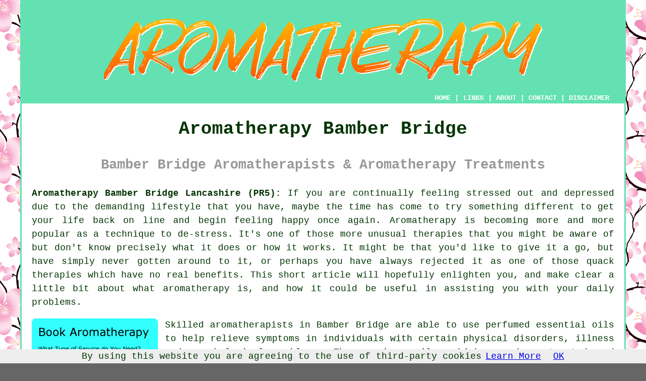

--- FILE ---
content_type: text/html
request_url: https://www.aromatherapys.uk/bamber-bridge.html
body_size: 10291
content:
<!doctype html>

<html lang="en">

<head>

<meta charset="utf-8">
  
<title>Bamber Bridge Aromatherapy - Aromatherapists</title> <!-- end Aromatherapy Bamber Bridge Lancashire title -->

<meta name="description" content="Aromatherapy Bamber Bridge Lancashire (PR5) - ❤️ Aromatherapy - Are you trying to find an aromatherapist in Bamber Bridge, Lancashire to help with a health issue? Check out our website." />

<meta name="keywords" content="aromatherapy Bamber Bridge, aromatherapist, aromatherapy treatments, aromatherapists Bamber Bridge, Lancashire, oils, aromatherapy near me" />

<link href="oneColFixCtrHdr.css" rel="stylesheet" type="text/css" />

<meta name=viewport content="width=device-width, initial-scale=1">

<link rel="icon" type="image/x-icon" href="favicon.ico" />

</head>

<body class="oneColFixCtrHdr">

<script src="/cookiechoices.js"></script>
<script>
  document.addEventListener('DOMContentLoaded', function(event) {
    cookieChoices.showCookieConsentBar('By using this website you are agreeing to the use of third-party cookies',
      'OK', 'Learn More', 'privacy-policy.html');
  });
</script>

<div id="container">
  <div id="header">

      <div id="logo"><img src="images/aromatherapylogo.png" alt="Aromatherapy Bamber Bridge Lancashire" title="Aromatherapy Bamber Bridge Lancashire" class="logo" /></div> <!-- end div logo -->

    <div class="navigation" id="navigation"><a href="https://www.aromatherapys.uk">HOME</a> | <div class="dropdown"> <button class="dropbtn">LINKS</button> <div class="dropdown-content"><a href="bamber-bridge.html">Aromatherapy Bamber Bridge</a> <a href="didcot.html">Didcot</a>
<a href="dalkeith.html">Dalkeith</a>
<a href="havant.html">Havant</a>
<a href="stanford-le-hope.html">Stanford-le-Hope</a>
<a href="olney.html">Olney</a>
<a href="ruddington.html">Ruddington</a>
<a href="dereham.html">Dereham</a>
<a href="danbury.html">Danbury</a>
<a href="cirencester.html">Cirencester</a>
<a href="buntingford.html">Buntingford</a>
<a href="southampton.html">Southampton</a>
<a href="annfield-plain.html">Annfield Plain</a>
<a href="essington.html">Essington</a>
<a href="great-wyrley.html">Great Wyrley</a>
<a href="bulwell.html">Bulwell</a>
<a href="cardiff.html">Cardiff</a>
<a href="eastleigh.html">Eastleigh</a>
<a href="heswall.html">Heswall</a>
<a href="bexhill-on-sea.html">Bexhill-on-Sea</a>
<a href="honiton.html">Honiton</a>
<a href="dudley.html">Dudley</a>
<a href="newcastle.html">Newcastle</a>
<a href="sunbury-on-thames.html">Sunbury-on-Thames</a>
<a href="winchester.html">Winchester</a>
<a href="rawmarsh.html">Rawmarsh</a>
<a href="calverton.html">Calverton</a>
<a href="ruskington.html">Ruskington</a>
<a href="sheffield.html">Sheffield</a>
<a href="buckhaven.html">Buckhaven</a>
<a href="bacup.html">Bacup</a>
<a href="swanscombe.html">Swanscombe</a>
<a href="mansfield.html">Mansfield</a>
<a href="north-baddesley.html">North Baddesley</a>
<a href="paulton.html">Paulton</a>
<a href="scarborough.html">Scarborough</a>
<a href="westcliff-on-sea.html">Westcliff-on-Sea</a>
<a href="yate.html">Yate</a>
<a href="uddingston.html">Uddingston</a>
<a href="cumbernauld.html">Cumbernauld</a>
<a href="perton.html">Perton</a>
<a href="ilminster.html">Ilminster</a>
<a href="kinver.html">Kinver</a>
<a href="epsom.html">Epsom</a>
<a href="manchester.html">Manchester</a>
<a href="belfast.html">Belfast</a>
<a href="chesterfield.html">Chesterfield</a>
<a href="hertford.html">Hertford</a>
<a href="brighouse.html">Brighouse</a>
<a href="dewsbury.html">Dewsbury</a>
<a href="netley.html">Netley</a>
<a href="houghton-le-spring.html">Houghton-le-Spring</a>
<a href="atherton.html">Atherton</a>
<a href="ebbw-vale.html">Ebbw Vale</a>
<a href="edwinstowe.html">Edwinstowe</a>
<a href="newbury.html">Newbury</a>
<a href="warrington.html">Warrington</a>
<a href="elstree.html">Elstree</a>
<a href="stornoway.html">Stornoway</a>
<a href="cottenham.html">Cottenham</a>
<a href="chippenham.html">Chippenham</a></div></div> | <a href="about.html" rel="nofollow">ABOUT</a> | <a href="contact.html" rel="nofollow">CONTACT</a> | <a href="disclaimer.html" target="_blank" rel="nofollow">DISCLAIMER</a></div>
  <!-- end #header --></div>
  <div id="mainContent">

    <h1 class="centretext">Aromatherapy Bamber Bridge</h1>
    
    <h2 class="greytext">Bamber Bridge Aromatherapists &amp; Aromatherapy Treatments</h2>
    
    <div id="article"><p><strong class="boldlink"><a href="https://www.aromatherapys.uk" title="Aromatherapy Bamber Bridge Lancashire UK">Aromatherapy Bamber Bridge Lancashire (PR5):</a></strong>  If you are continually feeling stressed out and depressed due to the demanding lifestyle that you have, maybe the time has come to try something different to get your life back on line and begin feeling happy once again. Aromatherapy is becoming more and more popular as a technique to de-stress. It's one of those more unusual therapies that you might be aware of but don't know precisely what it does or how it works. It might be that you'd like to give it a go, but have simply never gotten around to it, or perhaps you have always rejected it as one of those quack therapies which have no real benefits. This short article will hopefully enlighten you, and make clear a little bit about what aromatherapy is, and how it could be useful in assisting you with your daily problems.</p> <!-- end paraone -->

<div id="quote"><a href="contact.html" rel="nofollow"><img src="images/aromatherapy-quote-form.jpg" alt="Bamber Bridge Aromatherapy Quotes" title="Bamber Bridge Aromatherapy Quotes" /></a></div>

<div id="paratwo"><p>Skilled <span class="blacklinks"><a href="garstang.html" title="aromatherapists">aromatherapists</a></span> in Bamber Bridge are able to use perfumed <span class="blacklinks"><a href="lancaster.html" title="essential oils">essential oils</a></span> to help relieve <span class="blacklinks"><a href="heysham.html" title="symptoms">symptoms</a></span> in individuals with certain physical disorders, illness and psychological problems. These unique oils, which can be extracted and distilled from spices, rinds, herbs, aromatic flowers, fruits and plant materials, can be employed individually or fused with each other to produce the optimum results.</p></div> <!-- end paratwo -->

<img src="images/trade-images/aromatherapy.jpg" alt="Aromatherapy Bamber Bridge (PR5)" title="Aromatherapy Bamber Bridge (PR5)" class="floatright" />

<div id="parathree"><p>Before any treatment can commence there should commonly be a <span class="blacklinks"><a href="tarleton.html" title="consultation">consultation</a></span> with the prospective client to discuss an overview of their diet, medical history and lifestyle. This helps the aromatherapist to focus the treatment more efficiently on the right areas and create a radical plan of treatment moving forward. This is important as in order to be useful the aromatherapy treatment has to be done in the correct way.</p></div> <!-- end parathree -->

<div id="parafour"><p>During an aromatherapy session, oils are spread straight onto the skin of the client and then rubbed in using unique massage techniques. These procedures need a good deal of competence and know-how and most qualified Bamber Bridge aromatherapists will have had previous experience of other complimentary and alternative treatments and perhaps also in health-associated massage. Occasionally, the treatments might have to be continued out of the consultation or treatment times and prepared oils will be supplied, with full instructions, to be used at home that will supplement the <span class="blacklinks"><a href="skelmersdale.html" title="hands-on">hands-on</a></span> sessions.</p></div> <!-- end parafour -->

<img src="images/trade-images/aromatherapists-near.jpg" alt="Aromatherapists Bamber Bridge, Lancashire" title="Aromatherapists Bamber Bridge, Lancashire" class="floatleft" />

<div id="parafive"><p>Some of the most commonly used <strong class="boldlink"><a href="bamber-bridge.html" title="essential oils">essential oils</a></strong> today are lemon balm, peppermint oil, tea tree oil, <span class="blacklinks"><a href="darwen.html" title="marjoram">marjoram</a></span>, rose, sandalwood, <span class="blacklinks"><a href="kirkham.html" title="bergamot">bergamot</a></span>, oregano, eucalyptus, <span class="blacklinks"><a href="thornton-cleveleys.html" title="chamomile">chamomile</a></span>, clove oil, patchouli and lavender oil. These oils are employed in various ways, in their raw form, in diffusers, in vaporizers, as infusions and as carrier oils, to mention just a few. Every single one of these techniques has a different objective and your selected Bamber Bridge aromatherapist understands precisely which to use to get the very best end result.</p></div> <!-- end parafive -->

<div id="parasix"><p>There aren't specific regulations concerning qualified <strong class="boldlink"><a href="bamber-bridge.html" title="aromatherapists">aromatherapists</a></strong> but many will likely have followed study courses which permit them to register for membership of <span class="blacklinks"><a href="helmshore.html" title="professional">professional</a></span> associations like the Aromatherapy Council, the International Federation of Professional Aromatherapists, the Aromatherapy Trade Council, the Federation of Holistic Therapists (FHT) or the Complementary and Natural Healthcare Council. The least standard of education and training that qualifies therapists to be registered with such professional organizations is a degree or diploma in aromatherapy.</p></div> <!-- end parasix -->

	<div id="smallquote"><a href="contact.html" rel="nofollow"><img src="images/make-an-enquiry.png" alt="Aromatherapy Sessions in Bamber Bridge (01772)" title="Aromatherapy Sessions in Bamber Bridge (01772)" /></a></div> <!-- end div smallquote -->

<div id="paraseven"><p>It is quite possible to book aromatherapy treatments in medical practices, clinics, hospices and hospitals in the Bamber Bridge district, where therapies are normally aligned with conventional medical practices to manage symptoms and give the very best chances of relief or recovery. Privately run aromatherapy clinics that act independently of the NHS but still endeavour to supplement conventional medicine, can also be located in the area.</p></div> <!-- end paraseven -->

<img src="images/trade-images/aromatherapy-treatment.jpg" alt="Aromatherapy Treatments Bamber Bridge (PR5)" title="Aromatherapy Treatments Bamber Bridge (PR5)" class="floatright" />

<div id="paraeight"><p>It's not the job of an aromatherapist to be proposing a diagnosis for a specific medical condition or to be supplying medical advice for treatments pertaining to that illness or condition. This needs to be down to the clients GP or other doctor. However, suggesting strategies for alleviating or relieving a complaint through the use of essential oils and gentle massage, is something that aromatherapists will do.</p></div> <!-- end paraeight -->

<div id="paranine"></div> <!-- end paranine -->

<div id="paraten"></div> <!-- end paraten -->

<div id="villages"><p>Aromatherapy treatments are available in <a href="https://en.wikipedia.org/wiki/Bamber_Bridge" target="_blank">Bamber Bridge</a> and also in: Ribbleton, New Longton, Whittle-le-Woods, Walton-le-Dale, Brindle, Higher Walton, Lostock Hall, Mellor, Balderstone, Penwortham, Samlesbury, Leyland, Euxton, Clayton-le-Woods, Blackburn, and in these postcodes PR5 6ET, PR5 6WU, PR5 6LF, PR5 6NL, PR5 6EQ, PR5 6RE, PR5 6LP, PR5 6NT, PR5 6TQ, PR5 6WT. Verifying this should ensure you are accessing local providers of aromatherapy. Bamber Bridge residents are able to benefit from these and lots of other comparable services.</p></div> <!-- end div villages -->


<div id="OPTIONALFIVE"><h3>Organic Aromatherapy Essential Oils</h3><p>Hippocrates understood the antibacterial properties of aromatic plants and urged the people of Athens to burn them during an outbreak of plague. Volatile plant oils are extracted by steam distillation from leaves, seeds, flowers, bark and roots. These highly concentrated, fragrant oils are rich in chemical compounds of the mother plant. Essential oils, resins and hydrosols make it easy to incorporate the healing properties of herbs, and plants into your life.</p></div> <!-- end div optional five -->

<div id="OPTIONALTWO"></div> <!-- end div optional two -->

<div id="OPTIONALTHREE"><h3>Microdermabrasion Bamber Bridge</h3><img src="images/trade-images/crystal-microdermabrasion.jpg" alt="Microdermabrasion Bamber Bridge Lancashire" title="Microdermabrasion Bamber Bridge Lancashire" class="floatleft" /><p>A relatively new treatment that could be available from some aromatherapy practitioners in Bamber Bridge is microdermabrasion. Microdermabrasion is a minimally-invasive, non-toxic procedure which uses small crystals and a vacuum action to restore skin tone and texture.</p><p>Getting rid of dead skin cells and dirt from the chest, back, hands, neck and face, this treatment exfoliates the skin giving it a younger, fresher appearance. To accomplish the primary objectives of microdermabrasion (i.e. the reduction of lines, scars left by acne, sun damage, age spots and wrinkles), more than one treatment may be needed. Normally, microdermabrasion is regarded as being a very safe treatment when implemented by an accredited Bamber Bridge practitioner. (Tags: Microdermabrasion Facials Bamber Bridge, Crystal Microdermabrasion Bamber Bridge, Microdermabrasion Bamber Bridge)</p></div> <!-- end div optional three -->

<div id="OPTIONALSIX"><h3>Hot Stone Massage Bamber Bridge</h3><p>A hot stone massage is a great way to relieve tension and stress. It uses heated and cooled stones to massage the body. The warmth of the stones relieves the body of tension and pain, and the stones also have therapeutic benefits. This form of massage is becoming popular in today's busy world. The benefits are endless.</p><img src="images/trade-images/hot-stones-massage.jpg" alt="Hot Stone Massage Bamber Bridge" title="Hot Stone Massage Bamber Bridge" class="floatright" /><p>Hot stone massages are deeply relaxing and detoxifying. The heat from the stones stimulates circulation, which in turn releases toxins from the body. It also helps the body heal itself by re-energising the body. While massage can be used on anyone, pregnancy is especially delicate and should only be performed by a trained massage therapist.</p><p>During a hot stone massage, the therapist places a heated stone on specific pressure points on the body, including the spine, on the back of the knees, and between the toes. The heat from the stones penetrates the body, which allows the massage therapist to work on deep tissues.</p><p><span class="blacklinks"><a href="northam.html" title="Hot stone massages">Hot stone massages</a></span> are one of the most popular types of massages available in Bamber Bridge. The heated rocks are placed strategically on the body to relax and relieve muscle tension. The heat helps the muscles to heal. In addition to promoting good sleep, hot stones are also great for relieving pain. (Tags: Hot Stone Massage Therapy Bamber Bridge, Hot Stones Massages Bamber Bridge, Hot Stone Massage Bamber Bridge, Hot Stone Massage Benefits)</p></div> <!-- end div optional six -->

<div id="OPTIONALONE"><h3>What Can be Treated With Aromatherapy?</h3><img src="images/trade-images/aromatherapy-cure.jpg" alt="What Can be Treated With Aromatherapy?" title="What is Aromatherapy?" class="floatleft" /><p>While aromatherapy is still looked upon as a predominantly holistic remedy and as such is not widely recognised by mainstream healthcare, aromatherapists in Bamber Bridge believe that they can effectively alleviate various complaints and medical problems. Supposedly <span class="blacklinks"><a href="leyland.html" title="allergies">allergies</a></span>, migraines, neck pain, menstrual pains, <span class="blacklinks"><a href="poulton-le-fylde.html" title="stress">stress</a></span>, earache, asthma, <span class="blacklinks"><a href="preston.html" title="headaches">headaches</a></span>, fatigue, anxiety and sleeping disorders are just a handful of the ailments which can be effectively treated. You've got absolutely nothing to lose by having a bash at aromatherapy, if mainstream medicine has failed to solve a medical issue that you are afflicted by. If you are suffering from high blood pressure, epilepsy, kidney problems, deep vein thrombosis, recent surgery or hypoglycaemia, there are certain essential oils that you shouldn't use.</p></div> <!-- end div optional one -->

<div id="OPTIONALFOUR"></div> <!-- end div optional four -->


<p><strong>Coming Soon:</strong> Hopi ear candling Bamber Bridge.</p>

<div id="OPTIONALSEVEN"></div> <!-- end div optional seven -->

<div id="OPTIONALEIGHT"></div> <!-- end div optional eight -->

<div id="temp"></div> <!-- end div temp -->

<div id="leadingarticle"><h3>Aromatherapy Basics</h3><p>With regards to aromatherapy you should already realize what this is just by checking out the name. It is the treatment of the body as well as the mind by the use of scents and essential oils produced from plants. To simplify this even more if you look at the 1st part of the word aroma, what this means is fragrance or smell, and I am sure you already understand what therapy means.</p><p>By using these different aromas you will find that it will help you sooth your body and mind by working with your senses. The way you feel physically can be affected by your senses because of the items that you experience every single day, like things you feel, touch and smell. To calm your body and mind when you are feeling stressed or anxious about something is one of the primary reasons people use aromatherapy in the first place. Your sense of feeling is the other part of the senses influenced by aromatherapy as essential oils also are absorbed through your skin during massage or while bathing in water containing essential oils.</p><p>Therefore, for instance, if you really feel stressed, plants like lavender will help you to relax. You are going to find out whether you bathe in lavender oil, get a massage with lavender oil or perhaps inhale the fragrance, it is going to help you relax. One other aromatherapy strategy is to use mint when you are feeling lethargic and need an increase of energy. Again these oils may be breathed in, utilized during massage or even while bathing. They act as stimulus on the brain invoking a reaction in your chemical make up using your sense of smell and also through the skin.</p><p>Aromatherapy has turned out to be the actual alternative treatment of choice for the busy society we live in. It's useful mainly because the oils and scents are pure and natural and it is an alternative which has been around too long for it to have any type of side effect which the general population would find harmful. Having said that you should obviously realize that if you're allergic to one of these oils it is not a good idea to use it for aromatherapy.</p><p>There are many individuals these days who will actually use aromatherapy products rather than various cosmetics and also perfumes, because it is an all natural alternative. In fact the benefits of aromatherapy includes not only us humans but pets as well. You are going to actually discover that many people use different types of aroma therapies in order to help their dogs beat man's most severe enemy, the common cold.</p><p>By now you need to understand that aromatherapy is something that can be used by both man and animal to help contend with different health as well as mental issues. It has been practiced since ancient times to remedy various ailments and is still to this day really popular to treat these same ailments as well as curing newer ailments of our times such as stress and anxiety. It is additionally widely used as natural beauty treatment alternative, along with a technique to contend with stress and anxiety.</p></div> <!-- end div leadingarticle -->


<div id="disorderedtwo"><h3>Skills and Knowledge Required by Aromatherapists</h3><ul><li>The ability to sell services and products</li> 
<li>Empathy and understanding</li> 
<li>Being able to work well with your hands</li> 
<li>The desire to help people</li> 
<li>Proactive listening skills</li> 
<li>To be able to carry out basic tasks on a computer</li> 
<li>Customer service skills</li> 
<li>The capacity to work well with other people</li> 
<li>Excellent communication skills</li></ul></div> <!-- end div disorderedtwo -->

<div id="sentencesone"><h3>Help and Advice</h3><img src="images/trade-images/advice.jpg" alt="Aromatherapy Help" title="Aromatherapy Advice Bamber Bridge" class="floatright" /><p>For additional information about safety worries, the history of aromatherapy, the performance of aromatherapy and the purchase and choice of essential oils, have a look at the Wikipedia page <a href="https://en.wikipedia.org/wiki/Aromatherapy" target="_blank">(HERE)</a>. To find out what is going on in the world of aromatherapy visit an aromatherapy forum. Subjects include recipes, mental health, trusted brands and essential oils. To check out an interesting article about practical facts concerning essential oils - <a href="https://hubpages.com/health/EssentialOils-and-Aromatherapy" target="_blank">click here.</a> To see what's happening regarding aromatherapy on social websites check <a href="https://twitter.com/hashtag/aromatherapy?lang=en" target="_blank">this</a> out.</p></div> <!-- end div sentencesone -->

<div id="projects"></div> <!-- end div projects -->

<div id="disorderedone"><h3>Everyday Tasks for an Aromatherapist</h3><ul><li>Blending together the oils for use</li> 
<li>Collecting details of the patient's diet, general health, medical history and lifestyle</li> 
<li>Keeping data on the oil blends used</li> 
<li>Discussing the treatment with the client</li> 
<li>Applying oils by total or partial body massage</li> 
<li>Selecting the oils that you feel are suitable for helping the client</li> 
<li>Arranging targeted treatment plans for individual patient's symptoms</li> 
<li>Supplying instructions and blended oils for use at home by patients</li> 
<li>Referring patients to their GP when required</li></ul></div> <!-- end div disorderedone -->

<div id="tasks"><h3>Related Services</h3><p><strong class="boldlink"><a href="bamber-bridge.html">Bamber Bridge aromatherapists</a></strong> can usually help you with sports injury aromatherapy Bamber Bridge, aromatherapy massage for asthma relief Bamber Bridge, tapotement massage in Bamber Bridge, deep tissue massage in Bamber Bridge, crystal healing, pamper parties Bamber Bridge, effleurage massage, Swedish massage, aromatherapy for joint pain in Bamber Bridge, microneedling, aromatherapy back and shoulder massage in Bamber Bridge, aromatherapy lower leg and foot massage in Bamber Bridge, aromatherapy for rheumatism, microdermabrasion, aromatherapy for relaxation, aromatherapy treatments for labour, sleep <span class="blacklinks"><a href="aylesbury.html" title="aromatherapy">aromatherapy</a></span> Bamber Bridge, reflexology, aromatherapy massage for migraines in Bamber Bridge, joint pain aromatherapy Bamber Bridge, aromatherapy treatments for sciatica Bamber Bridge, hopi ear candling Bamber Bridge, aromatherapy and reflexology, pregnancy massage Bamber Bridge, corporate massage services, aromatherapy for pain relief in Bamber Bridge, aromatherapy massage treatments, hot stone massage Bamber Bridge, indian head massage, acupuncture, full body aromatherapy Bamber Bridge, diffuser aromatherapy Bamber Bridge, aromatherapy massage for weight loss, chinese face massage and other <span class="blacklinks"><a href="bamber-bridge.html">aromatherapy related services</a></span> in Bamber Bridge, <span class="blacklinks"><a href="burscough.html">Lancashire</a></span>. Local Bamber Bridge aromatherapists will most likely have the postcode PR5 and the dialling code 01772. These are just a handful of the activities that are accomplished by experts in aromatherapy. Bamber Bridge specialists will tell you about their entire range of services.</p></div> <!-- end div tasks -->

<div id="otherskills"><h3>Other Therapies</h3><p>While you might be trying to find a professional who can do aromatherapy treatments in Bamber Bridge, Lancashire, but you can additionally get <a href="other-treatments.html" rel="nofollow" target="_blank">alternative healing</a> in Bamber Bridge, <a href="contact.html" rel="nofollow" target="_blank">indian head massage</a> in Bamber Bridge, <a href="other-treatments.html" rel="nofollow" target="_blank">chiropractors</a> in Bamber Bridge, <a href="other-treatments.html" rel="nofollow" target="_blank">dieticians</a> in Bamber Bridge, <a href="other-treatments.html" rel="nofollow" target="_blank">acupuncturists</a> in Bamber Bridge, <a href="sports-massage.html" rel="nofollow" target="_blank">sports massage</a> in Bamber Bridge, <a href="other-treatments.html" rel="nofollow" target="_blank">shiatsu therapists</a> in Bamber Bridge, <a href="other-treatments.html" rel="nofollow" target="_blank">reflexologists</a> in Bamber Bridge, <a href="other-treatments.html" rel="nofollow" target="_blank">homeopathists</a> in Bamber Bridge, <a href="contact.html" rel="nofollow" target="_blank">hopi ear candling</a> in Bamber Bridge, <a href="other-treatments.html" rel="nofollow" target="_blank">osteopaths</a> in Bamber Bridge, <a href="other-treatments.html" rel="nofollow" target="_blank">addiction therapists</a> in Bamber Bridge, <a href="other-treatments.html" rel="nofollow" target="_blank">cognitive behavioural therapy</a> in Bamber Bridge, <a href="contact.html" rel="nofollow" target="_blank">crystal therapy</a> in Bamber Bridge, <a href="contact.html" rel="nofollow" target="_blank">hot stone massage</a> in Bamber Bridge, <a href="other-treatments.html" rel="nofollow" target="_blank">reiki healing</a> in Bamber Bridge, <a href="other-treatments.html" rel="nofollow" target="_blank">nutritionists</a> in Bamber Bridge.</p></div> <!-- end div other skills -->

<div id="extraquote"><a href="contact.html" rel="nofollow"><img src="images/make-an-enquiry.png" alt="AROMATHERAPY BAMBER BRIDGE (PR5)" title="AROMATHERAPY BAMBER BRIDGE (PR5)" /></a></div> <!-- end div extraquote -->


<div id="addedstuff"></div> <!-- end div addedstuff -->

<div id="placesnear"><h3>Aromatherapy Near Me</h3><p>Also <span class="blacklinks"><a href="bristol.html">find</a></span>: Lostock Hall aromatherapy, Clayton-le-Woods aromatherapy, Euxton aromatherapy, Higher Walton aromatherapy, Walton-le-Dale aromatherapy, Penwortham aromatherapy, Leyland aromatherapy, Brindle aromatherapy, Balderstone aromatherapy, Mellor aromatherapy, Whittle-le-Woods aromatherapy, Blackburn aromatherapy, Ribbleton aromatherapy, New Longton aromatherapy, Samlesbury <span class="blacklinks"><a href="edinburgh.html">aromatherapists</a></span> and more. The majority of these locations are catered for by specialists in aromatherapy. Bamber Bridge residents can get aromatherapy quotes by going <a href="contact.html" rel="nofollow">here</a>.</p></div> <!-- end div places near -->


<div id="unordered"><h2><strong class="boldlink"><a href="bamber-bridge.html">Aromatherapy Services Bamber Bridge</a></strong></h2>

	<div id="bark">
	<div id="quotetext"><strong>Find an Aromatherapist in Bamber Bridge Here</strong></div>
<div id="ratedpeople"><a href="contact.html" rel="nofollow"><img src="images/bark-aromatherapy-form2.jpg" alt="Book Aromatherapy Treatments in Bamber Bridge (PR5)" title="Book Aromatherapy Treatments in Bamber Bridge (PR5)" /></a></div>
	</div>
	
	<ul>
		<li>Bamber Bridge Aromatherapy for Pain Relief</li>
<li>Bamber Bridge Deep Tissue Massage</li>
<li>Bamber Bridge Indian Head Massage</li>
<li>Bamber Bridge Crystal Healing</li>
<li>Bamber Bridge Aromatherapy Massage</li>
<li>Bamber Bridge Aromatherapy for Anxiety</li>
<li>Bamber Bridge Hopi Ear Candling</li>
<li>Bamber Bridge Traditional Thai Massage</li>
<li>Bamber Bridge Aromatherapy for Depression</li>
<li>Bamber Bridge Aromatherapy Sessions</li>
<li>Bamber Bridge Aromatherapy Treatments</li>
<li>Bamber Bridge Aromatherapy Facial Massage</li>
<li>Bamber Bridge Detox Massage</li>
<li>Bamber Bridge Aromatherapists</li>
	</ul></div> <!-- end div unordered -->
	

<div id="streets"><h3>Around Bamber Bridge</h3><p>People in these Bamber Bridge locations recently asked about aromatherapy treatments: Bank Head Lane, Sceptre Way, Leach Place, Withy Grove Road, Ambledene, Withy Grove Crescent, Princess Street, Tyne Street, Furtherfield, Clayton Street, Withy Trees Avenue, Oxford Road, Sergeant Street, Douglas Close, Green Place, Wesley Street, Stephendale Avenue, London Way, Bymbrig Close, Brierley Road, West View, Stockdale Crescent, Withy Trees Close, Poplar Avenue, Cottage Gardens, Tramway Lane, Edward Street, Kingsway, Cocker Road, as well as folks with these postcodes: PR5 6ET, PR5 6WU, PR5 6LF, PR5 6NL, PR5 6EQ, PR5 6RE, PR5 6LP, PR5 6NT, PR5 6TQ, PR5 6WT. People in these places recently sought aromatherapy. Bamber Bridge residents received competent and top quality aromatherapy services on every occasion.</p></div> <!-- end div streets -->

<div id="books"><h3>Aromatherapy Books</h3><img src="images/trade-images/aromatherapy-books.jpg" alt="Aromatherapy Books" title="Aromatherapy Books" class="floatleft" /><p>Bibliography: Organic Aromatherapy &amp; Essential Oils by Amber Robinson, Aromatherapy Recipes (Marta Tuchowska), The Practice of Aromatherapy: Classic Compendium (Dr Jean Valnet), The Encyclopedia of Essential Oils by Julia Lawless, The Art of Aromatherapy (Robert Tisserand), The Fragrant Mind by Valerie Ann Worwood, 600 Aromatherapy Recipes for Beauty Health &amp; Home by Beth Jones.</p></div> <!-- end div books -->


<!-- start div gallery -->

<div class="gallery">
  <div class="column">
    <img src="images/trade-images/aromatherapy6.jpg" alt="Aromatherapy Bamber Bridge" title="Aromatherapy Bamber Bridge" style="width:100%">
  Aromatherapy Bamber Bridge</div>
  <div class="column">
    <img src="images/trade-images/aromatherapy-treatment-near.jpg" alt="Aromatherapist Near Bamber Bridge" title="Aromatherapist Near Bamber Bridge" style="width:100%">
  Aromatherapist Near Bamber Bridge</div>
  <div class="column">
    <img src="images/trade-images/aromatherapists-uk.jpg" alt="Aromatherapists Bamber Bridge UK" title="Aromatherapists Bamber Bridge UK" style="width:100%">
  Aromatherapists Bamber Bridge</div>
</div>

<!-- end div gallery -->

<div id="info"><p>If you would like to get local Bamber Bridge information take a look <a href="https://www.southribble.gov.uk/" target="_blank">here</a></p></div> <!-- end div info -->

	<div id="maintowns"><h3>Aromatherapists Lancashire</h3><p>More <span class="blacklinks"><a href="gosport.html">Lancashire</a></span> <span class="blacklinks"><a href="london.html">aromatherapy practitioners</a></span>: <a href="tarleton.html">Tarleton</a>, <a href="helmshore.html">Helmshore</a>, <a href="haslingden.html">Haslingden</a>, <a href="chorley.html">Chorley</a>, <a href="morecambe.html">Morecambe</a>, <a href="livesey.html">Livesey</a>, <a href="preesall.html">Preesall</a>, <a href="freckleton.html">Freckleton</a>, <a href="lytham-st-annes.html">Lytham St Annes</a>, <a href="appley-bridge.html">Appley Bridge</a>, <a href="great-harwood.html">Great Harwood</a>, <a href="brierfield.html">Brierfield</a>, <a href="burscough.html">Burscough</a>, <a href="barrowford.html">Barrowford</a>, <a href="leyland.html">Leyland</a>, <a href="barnoldswick.html">Barnoldswick</a>, <a href="euxton.html">Euxton</a>, <a href="skelmersdale.html">Skelmersdale</a>, <a href="heysham.html">Heysham</a>, <a href="adlington.html">Adlington</a>, <a href="poulton.html">Poulton</a>, <a href="penwortham.html">Penwortham</a>, <a href="colne.html">Colne</a>, <a href="lancaster.html">Lancaster</a>, <a href="fleetwood.html">Fleetwood</a>, <a href="whitworth.html">Whitworth</a>, <a href="padiham.html">Padiham</a>, <a href="garstang.html">Garstang</a>, <a href="fulwood.html">Fulwood</a>, <a href="kirkham.html">Kirkham</a>, <a href="coppull.html">Coppull</a>, <a href="clitheroe.html">Clitheroe</a>, <a href="blackburn.html">Blackburn</a>, <a href="burnley.html">Burnley</a>, <a href="earby.html">Earby</a>, <a href="rishton.html">Rishton</a>, <a href="carnforth.html">Carnforth</a>, <a href="preston.html">Preston</a>, <a href="oswaldtwistle.html">Oswaldtwistle</a>, <a href="rawtenstall.html">Rawtenstall</a>, <a href="nelson.html">Nelson</a>, <a href="ormskirk.html">Ormskirk</a>, <a href="bispham.html">Bispham</a>, <a href="clayton-le-woods.html">Clayton-le-Woods</a>, <a href="thornton-cleveleys.html">Thornton Cleveleys</a>, <a href="bamber-bridge.html">Bamber Bridge</a>, <a href="aughton.html">Aughton</a>, <a href="darwen.html">Darwen</a>, <a href="clayton-le-moors.html">Clayton-le-Moors</a>, <a href="accrington.html">Accrington</a>, <a href="bacup.html">Bacup</a>, <a href="farington.html">Farington</a>, <a href="poulton-le-fylde.html">Poulton-le-Fylde</a>, <a href="longridge.html">Longridge</a>, <a href="blackpool.html">Blackpool</a> and <a href="up-holland.html">Up Holland</a>.</p></div> <!-- end div maintowns -->

<div id="postcode"><p>Aromatherapists in PR5 area, phone code 01772.</p></div> <!-- end div postcode -->

<p><a href="https://www.aromatherapys.uk/bamber-bridge.html" target="_top">TOP - Aromatherapy Bamber Bridge</a> - <a href="sports-massage.html" rel="nofollow">Sports Massage Bamber Bridge</a></p>

	<div id="keywords"><p>Sports Massage Bamber Bridge - Aromatherapist Bamber Bridge - Hopi Ear Candling Bamber Bridge - Alternative Healing Bamber Bridge - Chinese Facial Massage Bamber Bridge - Aromatherapy Near Me - Aromatherapy Treatments Bamber Bridge - Aromatherapy Bamber Bridge - Aromatherapists Bamber Bridge</p></div> <!-- end div keywords --></div> <!-- end Aromatherapy Bamber Bridge (01772) article -->

    <h3 class="centretext"><a href="https://www.aromatherapys.uk">HOME - AROMATHERAPY UK</a></h3>
    
	<div id="date" style="text-align:right; font-size:12px"><p>(This aromatherapy Bamber Bridge content was updated on 28-09-2022)</p></div> <!-- end div date -->    
    
	<!-- end #mainContent --></div>
  <div id="footer">
  <div class="floatleft" id="sitemap"><p><a href="ror.xml" target="_blank">Sitemap</a> - <a href="new-pages.html" target="_blank">New Pages</a> - <a href="updated-pages.html" target="_blank">Updated Pages</a></p></div>
  <div class="floatright" id="privacy"><p><a href="privacy-policy.html" target="_blank" rel="nofollow">Privacy</a></p></div>
<p>&nbsp;</p>
	<div id="footerad"><a href="contact.html" rel="nofollow"><img src="images/make-an-enquiry.png" alt="Book Aromatherapists" title="Book Aromatherapists" /></a></div>
    <p>&copy; Aromatherapys 2022 - Aromatherapy Bamber Bridge - Aromatherapists (PR5)</p>
    <br />
  <!-- end #footer --> <!-- end Aromatherapy Bamber Bridge (PR5) page --></div>
<!-- end #container --></div>

<!-- Go to www.addthis.com/dashboard to customize your tools -->
<script type="text/javascript" src="//s7.addthis.com/js/300/addthis_widget.js#pubid=ra-5a392c3fb4a60a42"></script>

</body>
</html>


--- FILE ---
content_type: text/css
request_url: https://www.aromatherapys.uk/oneColFixCtrHdr.css
body_size: 2399
content:
@charset "utf-8";
body {
	margin: 0; /* it's good practice to zero the margin and padding of the body element to account for differing browser defaults */
	padding: 0;
	text-align: center; /* this centers the container in IE 5* browsers. The text is then set to the left aligned default in the #container selector */
	color: #030;
	background-color: #666666;
	background-image: url(images/aromatherapy-background.png);
	font-family: "Courier New", Courier, monospace;
	font-size: 18px;
}
.oneColFixCtrHdr #container {
	max-width: 1200px;  /* using 20px less than a full 800px width allows for browser chrome and avoids a horizontal scroll bar */
	background: #FFFFFF; /* the auto margins (in conjunction with a width) center the page */
	border: 3px solid #63E1B3;
	text-align: justify; /* this overrides the text-align: center on the body element. */
	margin-top: 0;
	margin-right: auto;
	margin-bottom: 0;
	margin-left: auto;
	line-height: 1.5;
}
.oneColFixCtrHdr #header {
	padding-top: 0;
	padding-right: 15px;
	padding-bottom: 0;
	padding-left: 15px;
	background-color: #63E1B3;
}
.oneColFixCtrHdr #header h1 {
	margin: 0; /* zeroing the margin of the last element in the #header div will avoid margin collapse - an unexplainable space between divs. If the div has a border around it, this is not necessary as that also avoids the margin collapse */
	padding: 10px 0; /* using padding instead of margin will allow you to keep the element away from the edges of the div */
}
.oneColFixCtrHdr #mainContent {
	padding: 0 20px; /* remember that padding is the space inside the div box and margin is the space outside the div box */
	background: #FFFFFF;
}
.oneColFixCtrHdr #footer {
	padding: 0 10px;
	background-color: #63E1B3;
	font-size: 12px;
}
.oneColFixCtrHdr #footer p {
	margin: 0; /* zeroing the margins of the first element in the footer will avoid the possibility of margin collapse - a space between divs */
	padding: 10px 0; /* padding on this element will create space, just as the the margin would have, without the margin collapse issue */
}
.floatleft {
	float: left;
	margin-right: 14px;
}
.floatright {
	float: right;
	margin-left: 14px;
}

.centretext {
	text-align: center;
}
.greendottedborder {
	border: 3px double;
	color: #63E1B3;
}
.redlink {
	color: #63E1B3;
	text-decoration: none;
}
.redlink A:link {
color: #63E1B3;
text-decoration: none;
}

.redlink A:visited {
color: #E84C3D;
text-decoration: none;
}

.redlink A:hover {
color: #CC0000;
text-decoration: underline;
}
.blacklinks {
	color: #030;
	text-decoration: none;
}
.blacklinks A:link {
	color: #030;
	text-decoration: none;
	font-weight: normal;
}

.blacklinks A:visited {
color: #030;
text-decoration: none;
}

.blacklinks A:hover {
color: #CC0000;
text-decoration: underline;
}
.redborder {
	border: 1px solid #F00;
}
.disclaimer {
	font-size: 10px;
	color: #E84C3D;
}
.navigation {
	font-weight: bold;
	font-size: 14px;
	color: #FFF;
	background-color: #63E1B3;
	text-align: right;
	position: relative;
	vertical-align: middle;
	padding-right: 15px;
	padding-bottom: none;
	text-decoration: none;
}
.navigation A:link {
	color: #FFF;
	text-decoration: none;
}

.navigation A:visited {
	color: #FFF;
	text-decoration: none;
}

.navigation A:hover {
	color: #000;
	text-decoration: none;
}
.toppadding14 {
	padding-top: 14px;
}
.logo {
	padding: 3px;
}

.barkgreen {
	color: #4f7aa0;
}
.underline {
	text-decoration: underline;
	color: blue;
}
.boldlink a:link {
	color: #030;
    text-decoration: none;
}
.boldlink a:visited {
	color: #030;
    text-decoration: none;
}
img {
  width: auto ;
  max-width: 100% ;
  height: auto ;
  border: none;
}
ul {
	padding-top: 1px;
	padding-bottom: 1px;
}
ol li {padding-bottom: 10px;}
ol li::marker {font-weight: bold;}
#googlead {
	width: 336px;
	height: auto;
	float: right;
	padding-left: 14px;
}
#extragoogle {
	width: 336px;
	height: auto;
	float: right;
	padding-left: 14px;
}
#quote {
	max-width: 300px;
	float: left;
	padding-right: 14px;
	}
#bark {
	float: right;
	max-width: 300px;
	border: 3px double;
	color: #63E1B3;
	margin-left: 15px;
}
#ratedpeople {
	height: 237px;
	float: left;
	position: inherit;
	border: 3px double;
	background-color: #63E1B3;
}
#quotetext {
	height: 50px;
	width: auto;
	text-align: center;
	font-weight: bold;
	color: #FFF;
	padding-bottom: 30px;
	padding-left: 10px;
	padding-right: 10px;
	background-color: #63E1B3;
}
#footerad {
	margin: auto;
	text-align: center;
	padding-top: 5px;
	padding-bottom: 15px;
}
#keywords {
	text-align: center;
	font-size: 12px;
	color:#63E1B3;
}
#logo {
	text-align: center;
	padding-top: 30px;
	padding-bottom: 10px;
}
#smallquote {
	text-align: center;
}
#extraquote {
	text-align: center;
}
#thirdquote {
	text-align: center;
}
#towns {
	font-size: 10px;
	color: #369;
}
#unordered {
	font-weight: bold;
}
#disorderedone {
	font-weight: bold;
	color: #FF748C;
	padding: 3px;
	background-color: #6FF;
	margin-bottom: 10px;
	border: 1px solid #000;
}
#disorderedone h3 {
	padding-left: 25px;
}
#disorderedtwo {
	font-weight: bold;
	padding: 3px;
	background-color: #FF748C;
	color: #6FF;
	margin-bottom: 10px;
	border: 1px solid #000;
}
#disorderedtwo h3 {
	padding-left: 25px;
}
#youtube { 
	float: right;
	margin-left: 14px;
}

#local {
	color: #000;
	margin-left: 5px;
	margin-right: 5px;
	padding: 3px;
	background-color: #e9e9e9;
	margin-bottom: 10px;
}
#local h3 {
	padding-left: 10px;
}
#local p {
	padding-left: 10px;
	padding-right: 10px;
}
#business {
	color:#F00;
}
  my-email::after {
    content: attr(data-domain);
}
  my-email::before {
    content: attr(data-user);
}

	/* below defines CSS rules for image GALLERY */
* {
  box-sizing: border-box;
}

.column {
  float: left;
  width: 33.33%;
  padding: 5px;
  font-size: 12px;
  font-weight: bold;
  text-align: center;
}

/* Clearfix (clear floats) */
.gallery::after {
  content: "";
  clear: both;
  display: table;
}

	/* above defines CSS rules for image GALLERY */
	
	/* below defines CSS rules for dropdown menu */
	
 /* Dropdown Button */
.dropbtn {
  background-color: #63E1B3;
  color: white;
  padding: 1px;
  font-size: 14px;
  font-weight: bold;
  border: none;
  font-family: "Courier New", Courier, monospace;
}

/* The container <div> - needed to position the dropdown content */
.dropdown {
  position: relative;
  display: inline-block;
}

/* Dropdown Content (Hidden by Default) */
.dropdown-content {
  display: none;
  position: absolute;
  background-color: #090;
  min-width: 200px;
  max-height: 500px;
  overflow: auto;
  box-shadow: 0px 8px 16px 0px rgba(0,0,0,0.2);
  z-index: 1;
}

/* Links inside the dropdown */
.dropdown-content a {
  color: black;
  padding: 12px 16px;
  text-decoration: none;
  display: block;
}

/* Change color of dropdown links on hover */
.dropdown-content a:hover {background-color: #ddd;}

/* Show the dropdown menu on hover */
.dropdown:hover .dropdown-content {display: block;}

/* Change the background color of the dropdown button when the dropdown content is shown */
.dropdown:hover .dropbtn {background-color: #3e8e41;} 
	
	/* above defines CSS rules for dropdown menu */	
	
.smallertext { font-size: 12px; }
.redtext { color: #F00; text-align: center; }
.greytext { text-align: center; color: #999; }
#prosone { font-weight:bold; color: #090; padding-left: 20px;}
#consone { font-weight:bold; color: #F00; padding-left: 20px;}
#prostwo { font-weight:bold; color: #090; padding-left: 20px;}
#constwo { font-weight:bold; color: #F00; padding-left: 20px;}
#prosthree { font-weight:bold; color: #090; padding-left: 20px;}
#consthree { font-weight:bold; color: #F00; padding-left: 20px;}
#prosfour { font-weight:bold; color: #090; padding-left: 20px;}
#consfour { font-weight:bold; color: #F00; padding-left: 20px;}
#prosfive { font-weight:bold; color: #090; padding-left: 20px;}
#consfive { font-weight:bold; color: #F00; padding-left: 20px;}
#quotatiscontact {background-color: #63E1B3; width: 100%;}
#thankyou { color: #F00; text-align: center;}
.thankyou { color: #F00; text-align: center;}
#youtube { width: 320px; height: 240px; }
#tags { color: #c9c9c9; text-align: center; }
#wordcloud { width: 400px; float: right; margin-left: 18px; font-weight: bold; }
.fontforty { font-size: 40px; color: #6CF; }
.fontthirtyeight {font-size: 38px; color: #0F0;}
.fontthirtysix {font-size: 36px; color: #090;}
.fontthirtyfour {font-size: 34px; color: #69F;}
.fontthirtytwo {font-size: 32px; color: #FC9;}
.fontthirty {font-size: 30px; color: #03F;}
.fonttwentyeight {font-size: 28px; color: #F93;}
.fonttwentysix {font-size: 26px; color: #F00;}
.fonttwentyfour {font-size: 24px; color: #F0F;}
.fonttwentytwo {font-size: 22px; color: #FF0;}
.fonttwenty {font-size: 20px; color: #930;}
#barkwidget {width: 80%; margin-left: 10%; }

/* below defines CSS rules for mobile screens of less than 480px */
      @media only screen and (max-width: 480px) {
           h1 { font-size: 18px; }
           h2 { font-size: 14px; }
           h3 { font-size: 12px; }
		   p {font-size: 11px;}
		   .dropbtn { font-size: 8px;}
		   body {background-image: none; background-color: #63E1B3;}
		   .oneColFixCtrHdr #container { width: 98%;}
		   .navigation { font-size: 8px; padding-right: 1px;}
		   #googlead { width: 250px; }
		   #extragoogle { width: 250px; }
		   #quotetext {font-size: 16px;}
		   #ratedpeople {height: 210px;}
		   #quotatiscontact {width: 100%;}
		   #quote {width: 100%;}
		   #youtube { width: 100%; height: 200px;}
		   #wordcloud { width: 100%; }
		   #barkwidget { width: 100%; margin-left: 1px; }
		   #maintowns {display: none;} 
         }
		 	/* below specifies responsive ad sizes for certain screen sizes */
.Responsive300x250 { width: 250px; height: 250px; }
@media(min-width: 500px) { .Responsive300x250 { width: 300px; height: 250px; } }
@media(min-width: 800px) { .Responsive300x250 { width: 336px; height: 280px; } }
